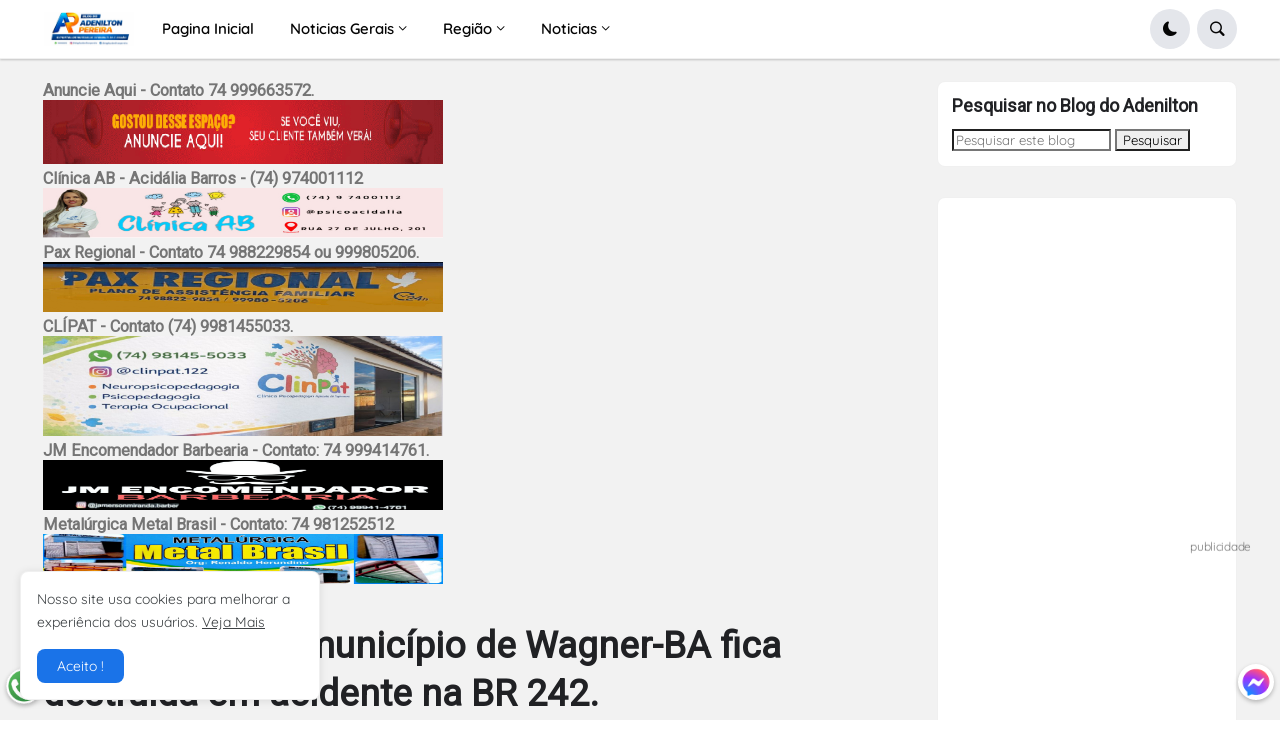

--- FILE ---
content_type: application/x-javascript; charset=utf-8
request_url: https://servicer.mgid.com/1928976/1?nocmp=1&sessionId=697c54c4-17dd5&sessionPage=1&sessionNumberWeek=1&sessionNumber=1&cpicon=1&scale_metric_1=64.00&scale_metric_2=256.00&scale_metric_3=100.00&cbuster=1769755846055688024144&pvid=1007b0cf-4477-4c58-aced-805fb596fbda&implVersion=17&lct=1768058700&mp4=1&ap=1&consentStrLen=0&wlid=d9b05cbf-ea0e-4c64-8f7d-543de1da4be1&pageview_widget_list=1928976,1813121,1931590,1795200,1909644&niet=4g&nisd=false&jsp=body&evt=%5B%7B%22event%22%3A1%2C%22methods%22%3A%5B1%2C2%5D%7D%2C%7B%22event%22%3A2%2C%22methods%22%3A%5B1%2C2%5D%7D%5D&pv=5&jsv=es6&dpr=1&hashCommit=9dd0f9bf&apt=2022-03-23T22%3A05%3A14-03%3A00&tfre=7682&w=749&h=449&tl=150&tlp=1&sz=741x403&szp=1&szl=1&cxurl=https%3A%2F%2Fwww.blogdoadenilton.com%2F2022%2F03%2Fambulancia-do-municipio-de-wagner-ba.html&ref=&lu=https%3A%2F%2Fwww.blogdoadenilton.com%2F2022%2F03%2Fambulancia-do-municipio-de-wagner-ba.html
body_size: 442
content:
var _mgq=_mgq||[];
_mgq.push(["MarketGidLoadGoods1928976",[
["Brainberries","8603800","1","The 90s Was A Fantastic Decade For Fans Of Action Movies","","0","","","","wp_ClNyZNPNuXSTAdPykGe7HxpA-BYRORaG2XyaqUJpCIjYCQRY24IpW2f9-q3bgJ5-V9RiSmN6raXcKPkq-dvC0Kz8GT-vHgMFUXX5WQF0Ysx2HQmcdzmYdQE8cUjr_",{"i":"https://s-img.mgid.com/g/8603800/492x328/77x0x866x577/aHR0cDovL2ltZ2hvc3RzLmNvbS90LzIwMTktMDgvMTAxOTI0LzFiNjBjMzU0ODU1YmZiODRmMTQ1MThiMjMwYzQ3ZTQwLmpwZWc.webp?v=1769755846-8b8tzjIfLtJEx1YgZXPf6xGup7eV6i-682ptAlgI19o","l":"https://clck.mgid.com/ghits/8603800/i/63715113/0/pp/1/1?h=wp_ClNyZNPNuXSTAdPykGe7HxpA-BYRORaG2XyaqUJpCIjYCQRY24IpW2f9-q3bgJ5-V9RiSmN6raXcKPkq-dvC0Kz8GT-vHgMFUXX5WQF0Ysx2HQmcdzmYdQE8cUjr_&rid=0101a692-fda8-11f0-b51f-d404e6f98490&tt=Direct&att=3&afrd=296&iv=17&ct=1&gdprApplies=0&st=-300&mp4=1&h2=RGCnD2pppFaSHdacZpvmnrKs3NEoz9rroTgLYydx17cgk3tG4cG8M-vlM73vdpSDEPcsAK1Wogb9fNxt-FRNwA**","adc":[],"sdl":0,"dl":"","type":"w","media-type":"static","clicktrackers":[],"cta":"Learn more","cdt":"","catId":230,"tri":"0101c554-fda8-11f0-b51f-d404e6f98490","crid":"8603800"}],],
{"awc":{},"dt":"desktop","ts":"","tt":"Direct","isBot":1,"h2":"RGCnD2pppFaSHdacZpvmnrKs3NEoz9rroTgLYydx17cgk3tG4cG8M-vlM73vdpSDEPcsAK1Wogb9fNxt-FRNwA**","ats":0,"rid":"0101a692-fda8-11f0-b51f-d404e6f98490","pvid":"1007b0cf-4477-4c58-aced-805fb596fbda","iv":17,"brid":32,"muidn":"q0tKDKVXDGOm","dnt":0,"cv":2,"afrd":296,"consent":true,"adv_src_id":55864}]);
_mgqp();


--- FILE ---
content_type: application/x-javascript; charset=utf-8
request_url: https://servicer.mgid.com/1931590/1?cmpreason=wvz&sessionId=697c54c4-17dd5&sessionPage=1&sessionNumberWeek=1&sessionNumber=1&cpicon=1&cbuster=1769755846058952871302&pvid=1007b0cf-4477-4c58-aced-805fb596fbda&implVersion=17&lct=1768058700&mp4=1&ap=1&consentStrLen=0&wlid=efc7be42-5ecd-46ce-b52a-d80511e86f1e&pageview_widget_list=1928976,1813121,1931590,1795200,1909644&uniqId=1238a&niet=4g&nisd=false&jsp=body&evt=%5B%7B%22event%22%3A1%2C%22methods%22%3A%5B1%2C2%5D%7D%2C%7B%22event%22%3A2%2C%22methods%22%3A%5B1%2C2%5D%7D%5D&pv=5&jsv=es6&dpr=1&hashCommit=9dd0f9bf&apt=2022-03-23T22%3A05%3A14-03%3A00&tfre=7685&scale_metric_1=64.00&scale_metric_2=256.00&scale_metric_3=100.00&w=749&h=236&tl=150&tlp=1&sz=749x213&szp=1&szl=1&cxurl=https%3A%2F%2Fwww.blogdoadenilton.com%2F2022%2F03%2Fambulancia-do-municipio-de-wagner-ba.html&ref=&lu=https%3A%2F%2Fwww.blogdoadenilton.com%2F2022%2F03%2Fambulancia-do-municipio-de-wagner-ba.html
body_size: 549
content:
var _mgq=_mgq||[];
_mgq.push(["MarketGidLoadGoods1931590_1238a",[
["Brainberries","14716824","1","And They Did Show This In Bohemian Rapsody!","","0","","","","wp_ClNyZNPNuXSTAdPykGYUC3wUEee_BEw0aLYZLwjRCIjYCQRY24IpW2f9-q3bgJ5-V9RiSmN6raXcKPkq-dvC0Kz8GT-vHgMFUXX5WQF1nvb4MQ2ZTtJ4fwMwYnEqD",{"i":"https://s-img.mgid.com/g/14716824/492x277/-/[base64].webp?v=1769755846-v4wEr0tRLz39hZLna7IwB4wgWodIKShFq2AHOqMheG4","l":"https://clck.mgid.com/ghits/14716824/i/63918356/0/pp/1/1?h=wp_ClNyZNPNuXSTAdPykGYUC3wUEee_BEw0aLYZLwjRCIjYCQRY24IpW2f9-q3bgJ5-V9RiSmN6raXcKPkq-dvC0Kz8GT-vHgMFUXX5WQF1nvb4MQ2ZTtJ4fwMwYnEqD&rid=01014e73-fda8-11f0-93da-d404e6f97680&tt=Direct&att=3&afrd=296&iv=17&ct=1&gdprApplies=0&st=-300&mp4=1&h2=RGCnD2pppFaSHdacZpvmnoTb7XFiyzmF87A5iRFByjsgk3tG4cG8M-vlM73vdpSD4f0WOjCJESo9uENfi86ikQ**","adc":[],"sdl":0,"dl":"","type":"w","media-type":"static","clicktrackers":[],"cta":"Learn more","cdt":"","catId":230,"tri":"010170ca-fda8-11f0-93da-d404e6f97680","crid":"14716824"}],],
{"awc":{},"dt":"desktop","ts":"","tt":"Direct","isBot":1,"h2":"RGCnD2pppFaSHdacZpvmnoTb7XFiyzmF87A5iRFByjsgk3tG4cG8M-vlM73vdpSD4f0WOjCJESo9uENfi86ikQ**","ats":0,"rid":"01014e73-fda8-11f0-93da-d404e6f97680","pvid":"1007b0cf-4477-4c58-aced-805fb596fbda","iv":17,"brid":32,"muidn":"q0tKDKVXDGOm","dnt":0,"cv":2,"afrd":296,"consent":true,"adv_src_id":55864}]);
_mgqp();


--- FILE ---
content_type: application/x-javascript; charset=utf-8
request_url: https://servicer.mgid.com/1795200/1?cmpreason=wvz&sessionId=697c54c4-17dd5&sessionPage=1&sessionNumberWeek=1&sessionNumber=1&cpicon=1&scale_metric_1=64.00&scale_metric_2=256.00&scale_metric_3=100.00&cbuster=1769755846056569938270&pvid=1007b0cf-4477-4c58-aced-805fb596fbda&implVersion=17&lct=1768058700&mp4=1&ap=1&consentStrLen=0&wlid=af083437-e63b-4183-856d-8fd35e067a10&pageview_widget_list=1928976,1813121,1931590,1795200,1909644&uniqId=137db&niet=4g&nisd=false&jsp=body&evt=%5B%7B%22event%22%3A1%2C%22methods%22%3A%5B1%2C2%5D%7D%2C%7B%22event%22%3A2%2C%22methods%22%3A%5B1%2C2%5D%7D%5D&pv=5&jsv=es6&dpr=1&hashCommit=9dd0f9bf&apt=2022-03-23T22%3A05%3A14-03%3A00&tfre=7684&w=270&h=715&tl=150&tlp=1,2&sz=267x325&szp=1,2&szl=1;2&gptbid=1822308&cxurl=https%3A%2F%2Fwww.blogdoadenilton.com%2F2022%2F03%2Fambulancia-do-municipio-de-wagner-ba.html&ref=&lu=https%3A%2F%2Fwww.blogdoadenilton.com%2F2022%2F03%2Fambulancia-do-municipio-de-wagner-ba.html
body_size: 589
content:
var _mgq=_mgq||[];
_mgq.push(["MarketGidLoadGoods1795200_137db",[
["Brainberries","16011373","1","The Truth Will Finally Set Gina Carano Free","","0","","","","wp_ClNyZNPNuXSTAdPykGQetrlCXeSGJ43m5btTW5fFCIjYCQRY24IpW2f9-q3bgJ5-V9RiSmN6raXcKPkq-dvC0Kz8GT-vHgMFUXX5WQF1mECxfsimleez8zGS9M6_k",{"i":"https://s-img.mgid.com/g/16011373/492x277/-/[base64].webp?v=1769755846-39QxbtYi0tiEmKcicom3-jvbTu_HJHTiSLuO80mj3A0","l":"https://clck.mgid.com/ghits/16011373/i/58125234/0/pp/1/1?h=wp_ClNyZNPNuXSTAdPykGQetrlCXeSGJ43m5btTW5fFCIjYCQRY24IpW2f9-q3bgJ5-V9RiSmN6raXcKPkq-dvC0Kz8GT-vHgMFUXX5WQF1mECxfsimleez8zGS9M6_k&rid=01016b1c-fda8-11f0-b51f-d404e6f98490&tt=Direct&att=3&afrd=296&iv=17&ct=1&gdprApplies=0&st=-300&mp4=1&h2=RGCnD2pppFaSHdacZpvmnrKs3NEoz9rroTgLYydx17eAgHsMI-PYla57s3egJqYvOBW3BTLT9iNPCLzDaUM7Tg**","adc":[],"sdl":0,"dl":"","type":"w","media-type":"static","clicktrackers":[],"cta":"Learn more","cdt":"","catId":239,"tri":"01018f6d-fda8-11f0-b51f-d404e6f98490","crid":"16011373"}],
{"gpt":true,"price":0.01,"currency":"EUR","price_type":"d"},],
{"awc":{},"dt":"desktop","ts":"","tt":"Direct","isBot":1,"h2":"RGCnD2pppFaSHdacZpvmnrKs3NEoz9rroTgLYydx17eAgHsMI-PYla57s3egJqYvOBW3BTLT9iNPCLzDaUM7Tg**","ats":0,"rid":"01016b1c-fda8-11f0-b51f-d404e6f98490","pvid":"1007b0cf-4477-4c58-aced-805fb596fbda","iv":17,"brid":32,"muidn":"q0tKDKVXDGOm","dnt":0,"cv":2,"afrd":296,"consent":true,"adv_src_id":55864}]);
_mgqp();


--- FILE ---
content_type: application/x-javascript; charset=utf-8
request_url: https://servicer.mgid.com/1813121/1?nocmp=1&sessionId=697c54c4-17dd5&sessionPage=1&sessionNumberWeek=1&sessionNumber=1&cpicon=1&scale_metric_1=64.00&scale_metric_2=256.00&scale_metric_3=100.00&cbuster=1769755845993847317947&pvid=1007b0cf-4477-4c58-aced-805fb596fbda&implVersion=17&lct=1768058700&mp4=1&ap=1&consentStrLen=0&wlid=6b58ffcb-09e4-4bf0-83d8-cdddd0025f84&pageview_widget_list=1928976,1813121,1931590,1795200,1909644&uniqId=111df&niet=4g&nisd=false&jsp=body&evt=%5B%7B%22event%22%3A1%2C%22methods%22%3A%5B1%2C2%5D%7D%2C%7B%22event%22%3A2%2C%22methods%22%3A%5B1%2C2%5D%7D%5D&pv=5&jsv=es6&dpr=1&hashCommit=9dd0f9bf&apt=2022-03-23T22%3A05%3A14-03%3A00&tfre=7621&w=749&h=602&tl=150&tlp=1,2,3&sz=547x439;188x283&szp=1;2,3&szl=1,2;3&cxurl=https%3A%2F%2Fwww.blogdoadenilton.com%2F2022%2F03%2Fambulancia-do-municipio-de-wagner-ba.html&ref=&lu=https%3A%2F%2Fwww.blogdoadenilton.com%2F2022%2F03%2Fambulancia-do-municipio-de-wagner-ba.html
body_size: 1168
content:
var _mgq=_mgq||[];
_mgq.push(["MarketGidLoadGoods1813121_111df",[
["Brainberries","13786055","1","Top 10 Pop Divas (She's Not Number 1)","","0","","","","wp_ClNyZNPNuXSTAdPykGUsd-O7KfQVga8pRXLMByUJCIjYCQRY24IpW2f9-q3bgJ5-V9RiSmN6raXcKPkq-dvC0Kz8GT-vHgMFUXX5WQF1Jw5bXeLy67cdTjQcSDeyT",{"i":"https://s-img.mgid.com/g/13786055/680x385/-/[base64].webp?v=1769755846-4UUGthyAWSZOHDjNUIuzsVh6Fm9xpa5SIR8vFwo7NEU","l":"https://clck.mgid.com/ghits/13786055/i/58144399/0/pp/1/1?h=wp_ClNyZNPNuXSTAdPykGUsd-O7KfQVga8pRXLMByUJCIjYCQRY24IpW2f9-q3bgJ5-V9RiSmN6raXcKPkq-dvC0Kz8GT-vHgMFUXX5WQF1Jw5bXeLy67cdTjQcSDeyT&rid=00f1abd0-fda8-11f0-b51f-d404e6f98490&tt=Direct&att=3&afrd=296&iv=17&ct=1&gdprApplies=0&muid=q0tKejMkyROm&st=-300&mp4=1&h2=RGCnD2pppFaSHdacZpvmnrKs3NEoz9rroTgLYydx17cgk3tG4cG8M-vlM73vdpSDEPcsAK1Wogb9fNxt-FRNwA**","adc":[],"sdl":0,"dl":"","type":"w","media-type":"static","clicktrackers":[],"cta":"Learn more","cdt":"","catId":239,"tri":"00f1c5c9-fda8-11f0-b51f-d404e6f98490","crid":"13786055"}],
["Brainberries","8603795","1","Disney’s Live-Action Simba Was Based On The Cutest Lion Cub Ever","","0","","","","wp_ClNyZNPNuXSTAdPykGWS7y3dcLa6fl2sa8lwoIu1h-9aqjAZS2Fk9QefWH2IZJ5-V9RiSmN6raXcKPkq-dvC0Kz8GT-vHgMFUXX5WQF3iLzrUSydC8-zfB_2HY6VU",{"i":"https://s-img.mgid.com/g/8603795/680x385/0x0x1200x679/aHR0cDovL2ltZ2hvc3RzLmNvbS90LzIwMTktMDgvMTAxOTI0L2NhMmIzMDFkMTUzZmY5ZTQ2YTZlODNjNTRlZjI3OTIxLmpwZWc.webp?v=1769755846-uyoPGON_F-3XAFGgpVxR7flwRp3jApIKZmDzrNFsEFU","l":"https://clck.mgid.com/ghits/8603795/i/58144399/0/pp/2/1?h=wp_ClNyZNPNuXSTAdPykGWS7y3dcLa6fl2sa8lwoIu1h-9aqjAZS2Fk9QefWH2IZJ5-V9RiSmN6raXcKPkq-dvC0Kz8GT-vHgMFUXX5WQF3iLzrUSydC8-zfB_2HY6VU&rid=00f1abd0-fda8-11f0-b51f-d404e6f98490&tt=Direct&att=3&afrd=296&iv=17&ct=1&gdprApplies=0&muid=q0tKejMkyROm&st=-300&mp4=1&h2=RGCnD2pppFaSHdacZpvmnrKs3NEoz9rroTgLYydx17cgk3tG4cG8M-vlM73vdpSDEPcsAK1Wogb9fNxt-FRNwA**","adc":[],"sdl":0,"dl":"","type":"w","media-type":"static","clicktrackers":[],"cta":"Learn more","cdt":"","catId":230,"tri":"00f1c5d4-fda8-11f0-b51f-d404e6f98490","crid":"8603795"}],
["Brainberries","3931460","1","10 Actors That Started Their Careers On Soaps","","0","","","","wp_ClNyZNPNuXSTAdPykGdree_Sh_MOFe7U5gkEBFmvuwUrq0PLd5ErFyYfpIedFJ5-V9RiSmN6raXcKPkq-dvC0Kz8GT-vHgMFUXX5WQF0eAMjB7g9gFIrPCVBEh-p7",{"i":"https://s-img.mgid.com/g/3931460/680x385/9x9x492x278/aHR0cDovL2ltZ2hvc3RzLmNvbS90LzIwMTktMDcvMTAxOTI0L2U1YTBhNjczOTQzYWNlYTA3OTU3OWEyZGI1ZDlmOGY4LmpwZWc.webp?v=1769755846-wN6q9NXqcHlU_vroQWCJMR7Ny44eR6rlQ4eFcqvqMQE","l":"https://clck.mgid.com/ghits/3931460/i/58144399/0/pp/3/1?h=wp_ClNyZNPNuXSTAdPykGdree_Sh_MOFe7U5gkEBFmvuwUrq0PLd5ErFyYfpIedFJ5-V9RiSmN6raXcKPkq-dvC0Kz8GT-vHgMFUXX5WQF0eAMjB7g9gFIrPCVBEh-p7&rid=00f1abd0-fda8-11f0-b51f-d404e6f98490&tt=Direct&att=3&afrd=296&iv=17&ct=1&gdprApplies=0&muid=q0tKejMkyROm&st=-300&mp4=1&h2=RGCnD2pppFaSHdacZpvmnrKs3NEoz9rroTgLYydx17cgk3tG4cG8M-vlM73vdpSDEPcsAK1Wogb9fNxt-FRNwA**","adc":[],"sdl":0,"dl":"","type":"w","media-type":"static","clicktrackers":[],"cta":"Learn more","cdt":"","catId":239,"tri":"00f1c5d6-fda8-11f0-b51f-d404e6f98490","crid":"3931460"}],],
{"awc":{},"dt":"desktop","ts":"","tt":"Direct","isBot":1,"h2":"RGCnD2pppFaSHdacZpvmnrKs3NEoz9rroTgLYydx17cgk3tG4cG8M-vlM73vdpSDEPcsAK1Wogb9fNxt-FRNwA**","ats":0,"rid":"00f1abd0-fda8-11f0-b51f-d404e6f98490","pvid":"1007b0cf-4477-4c58-aced-805fb596fbda","iv":17,"brid":32,"muidn":"q0tKejMkyROm","dnt":0,"cv":2,"afrd":296,"consent":true,"adv_src_id":55864}]);
_mgqp();


--- FILE ---
content_type: application/x-javascript; charset=utf-8
request_url: https://servicer.mgid.com/1909644/1?nocmp=1&sessionId=697c54c4-17dd5&sessionPage=1&sessionNumberWeek=1&sessionNumber=1&cpicon=1&scale_metric_1=64.00&scale_metric_2=256.00&scale_metric_3=100.00&cbuster=1769755846052596938972&pvid=1007b0cf-4477-4c58-aced-805fb596fbda&implVersion=17&lct=1768058700&mp4=1&ap=1&consentStrLen=0&wlid=90130da6-e453-4f4d-b0c9-4e0deea40c81&pageview_widget_list=1928976,1813121,1931590,1795200,1909644&niet=4g&nisd=false&jsp=body&evt=%5B%7B%22event%22%3A1%2C%22methods%22%3A%5B1%2C2%5D%7D%2C%7B%22event%22%3A2%2C%22methods%22%3A%5B1%2C2%5D%7D%5D&pv=5&jsv=es6&dpr=1&hashCommit=9dd0f9bf&apt=2022-03-23T22%3A05%3A14-03%3A00&tfre=7680&w=270&h=350&tl=150&tlp=1&sz=267x285&szp=1&szl=1&cxurl=https%3A%2F%2Fwww.blogdoadenilton.com%2F2022%2F03%2Fambulancia-do-municipio-de-wagner-ba.html&ref=&lu=https%3A%2F%2Fwww.blogdoadenilton.com%2F2022%2F03%2Fambulancia-do-municipio-de-wagner-ba.html
body_size: 420
content:
var _mgq=_mgq||[];
_mgq.push(["MarketGidLoadGoods1909644",[
["Brainberries","16000529","1","What Movie Clichés Have Nothing To Do With The Real World","","0","","","","wp_ClNyZNPNuXSTAdPykGWsERyQwmpumVJ88yeS0ZRv-EtU3yGfqzbX6kgB14Q1tJ5-V9RiSmN6raXcKPkq-dvC0Kz8GT-vHgMFUXX5WQF1rp4bWzLRbgAJDyJH8wWy2",{"i":"https://cl.imghosts.com/imgh/video/upload/ar_3:2,c_fill,w_680/videos/t/2023-04/101924/bd79738639501a3af60190556bea2bed.mp4?v=1769755846-l-OZu7h_A_6lROzZPCea_z6UeSgcaKxDUeoDLhnItGU","l":"https://clck.mgid.com/ghits/16000529/i/62216683/0/pp/1/1?h=wp_ClNyZNPNuXSTAdPykGWsERyQwmpumVJ88yeS0ZRv-EtU3yGfqzbX6kgB14Q1tJ5-V9RiSmN6raXcKPkq-dvC0Kz8GT-vHgMFUXX5WQF1rp4bWzLRbgAJDyJH8wWy2&rid=00faabd6-fda8-11f0-93da-d404e6f97680&tt=Direct&att=3&afrd=296&iv=17&ct=1&gdprApplies=0&st=-300&mp4=1&h2=RGCnD2pppFaSHdacZpvmnrKs3NEoz9rroTgLYydx17cY7xz6ngZANgvdH78Z8qfNgjJqkV4O4UPGlTmrwweD9Q**","adc":[],"sdl":0,"dl":"","type":"w","media-type":"video","clicktrackers":[],"cta":"Learn more","cdt":"","catId":230,"tri":"00faca95-fda8-11f0-93da-d404e6f97680","crid":"16000529"}],],
{"awc":{},"dt":"desktop","ts":"","tt":"Direct","isBot":1,"h2":"RGCnD2pppFaSHdacZpvmnrKs3NEoz9rroTgLYydx17cY7xz6ngZANgvdH78Z8qfNgjJqkV4O4UPGlTmrwweD9Q**","ats":0,"rid":"00faabd6-fda8-11f0-93da-d404e6f97680","pvid":"1007b0cf-4477-4c58-aced-805fb596fbda","iv":17,"brid":32,"muidn":"q0tKejMkyROm","dnt":0,"cv":2,"afrd":296,"consent":true,"adv_src_id":55864}]);
_mgqp();


--- FILE ---
content_type: application/x-javascript; charset=utf-8
request_url: https://servicer.mgid.com/1813121/1?nocmp=1&sessionId=697c54c4-17dd5&sessionPage=1&sessionNumberWeek=1&sessionNumber=1&cpicon=1&scale_metric_1=64.00&scale_metric_2=256.00&scale_metric_3=100.00&cbuster=1769755846034984838052&pvid=1007b0cf-4477-4c58-aced-805fb596fbda&implVersion=17&lct=1768058700&mp4=1&ap=1&consentStrLen=0&wlid=7a73fe14-e7f7-409a-a21d-a0d0d7eba0a6&pageview_widget_list=1928976,1813121,1931590,1795200,1909644&uniqId=0d44f&niet=4g&nisd=false&jsp=body&evt=%5B%7B%22event%22%3A1%2C%22methods%22%3A%5B1%2C2%5D%7D%2C%7B%22event%22%3A2%2C%22methods%22%3A%5B1%2C2%5D%7D%5D&pv=5&jsv=es6&dpr=1&hashCommit=9dd0f9bf&apt=2022-03-23T22%3A05%3A14-03%3A00&tfre=7661&w=1140&h=599&tl=150&tlp=1,2,3&sz=833x488;285x282&szp=1;2,3&szl=1,2;3&cxurl=https%3A%2F%2Fwww.blogdoadenilton.com%2F2022%2F03%2Fambulancia-do-municipio-de-wagner-ba.html&ref=&lu=https%3A%2F%2Fwww.blogdoadenilton.com%2F2022%2F03%2Fambulancia-do-municipio-de-wagner-ba.html
body_size: 1143
content:
var _mgq=_mgq||[];
_mgq.push(["MarketGidLoadGoods1813121_0d44f",[
["Herbeauty","15112054","1","These 10 Evil TV Women Might Just Give You Nightmares","","0","","","","wp_ClNyZNPNuXSTAdPykGXuV7pdW-u5MfS4ca8WiFCHZnjGj1wVUz4wPxTO7KZ9ZJ5-V9RiSmN6raXcKPkq-dvC0Kz8GT-vHgMFUXX5WQF3epp7sK4GtIB4UoLd4lxlO",{"i":"https://cl.imghosts.com/imgh/video/upload/ar_16:9,c_fill,w_680/videos/t/2022-12/101924/376c45e13dde2be965bba8cbe430c349.mp4?v=1769755846-NsvqRn4FTcx-ie_uzD0DzqoicBe7mhIFwZTNEMhcHSc","l":"https://clck.mgid.com/ghits/15112054/i/58144399/0/pp/1/1?h=wp_ClNyZNPNuXSTAdPykGXuV7pdW-u5MfS4ca8WiFCHZnjGj1wVUz4wPxTO7KZ9ZJ5-V9RiSmN6raXcKPkq-dvC0Kz8GT-vHgMFUXX5WQF3epp7sK4GtIB4UoLd4lxlO&rid=00f79cc3-fda8-11f0-b51f-d404e6f98490&tt=Direct&att=3&afrd=296&iv=17&ct=1&gdprApplies=0&muid=q0tKDKVXDGOm&st=-300&mp4=1&h2=RGCnD2pppFaSHdacZpvmnrKs3NEoz9rroTgLYydx17cgk3tG4cG8M-vlM73vdpSDEPcsAK1Wogb9fNxt-FRNwA**","adc":[],"sdl":0,"dl":"","type":"w","media-type":"video","clicktrackers":[],"cta":"Learn more","cdt":"","catId":230,"tri":"00f7b807-fda8-11f0-b51f-d404e6f98490","crid":"15112054"}],
["Herbeauty","14936881","1","Opera Gloves: A Great Way To Rejuvenate An Old Outfit","","0","","","","wp_ClNyZNPNuXSTAdPykGcfzLFXkt1u9iA3EfJ9EyPSeSNMXX4VmrO9YT_48gR1rJ5-V9RiSmN6raXcKPkq-dvC0Kz8GT-vHgMFUXX5WQF3rZmc7pfTk2JGJ7nLEef02",{"i":"https://s-img.mgid.com/g/14936881/680x385/-/[base64].webp?v=1769755846-aMcZ0EZfCfmEx5lwmef7fUrIXJjA7fmeb_kjkbSazzI","l":"https://clck.mgid.com/ghits/14936881/i/58144399/0/pp/2/1?h=wp_ClNyZNPNuXSTAdPykGcfzLFXkt1u9iA3EfJ9EyPSeSNMXX4VmrO9YT_48gR1rJ5-V9RiSmN6raXcKPkq-dvC0Kz8GT-vHgMFUXX5WQF3rZmc7pfTk2JGJ7nLEef02&rid=00f79cc3-fda8-11f0-b51f-d404e6f98490&tt=Direct&att=3&afrd=296&iv=17&ct=1&gdprApplies=0&muid=q0tKDKVXDGOm&st=-300&mp4=1&h2=RGCnD2pppFaSHdacZpvmnrKs3NEoz9rroTgLYydx17cgk3tG4cG8M-vlM73vdpSDEPcsAK1Wogb9fNxt-FRNwA**","adc":[],"sdl":0,"dl":"","type":"w","media-type":"static","clicktrackers":[],"cta":"Learn more","cdt":"","catId":243,"tri":"00f7b80b-fda8-11f0-b51f-d404e6f98490","crid":"14936881"}],
["Brainberries","4027710","1","Awesome Caricatures Of 23 Marvel Heroes","","0","","","","wp_ClNyZNPNuXSTAdPykGRqEx3Id4aZUYyxJQN5CqOjuwUrq0PLd5ErFyYfpIedFJ5-V9RiSmN6raXcKPkq-dvC0Kz8GT-vHgMFUXX5WQF35L0oIELdPMfzwcXRIWV5t",{"i":"https://s-img.mgid.com/g/4027710/680x385/0x42x640x362/aHR0cDovL2ltZ2hvc3RzLmNvbS90LzIwMTktMDgvMTAxOTI0LzlmMDk2MzA4NWRjOThmZGY2MGYyYmU1M2U5MmJkYTRlLmpwZWc.webp?v=1769755846-SdorshK291E93c2wXqevNN4fDfu9xUWrUb8jLTl4Vps","l":"https://clck.mgid.com/ghits/4027710/i/58144399/0/pp/3/1?h=wp_ClNyZNPNuXSTAdPykGRqEx3Id4aZUYyxJQN5CqOjuwUrq0PLd5ErFyYfpIedFJ5-V9RiSmN6raXcKPkq-dvC0Kz8GT-vHgMFUXX5WQF35L0oIELdPMfzwcXRIWV5t&rid=00f79cc3-fda8-11f0-b51f-d404e6f98490&tt=Direct&att=3&afrd=296&iv=17&ct=1&gdprApplies=0&muid=q0tKDKVXDGOm&st=-300&mp4=1&h2=RGCnD2pppFaSHdacZpvmnrKs3NEoz9rroTgLYydx17cgk3tG4cG8M-vlM73vdpSDEPcsAK1Wogb9fNxt-FRNwA**","adc":[],"sdl":0,"dl":"","type":"w","media-type":"static","clicktrackers":[],"cta":"Learn more","cdt":"","catId":225,"tri":"00f7b80d-fda8-11f0-b51f-d404e6f98490","crid":"4027710"}],],
{"awc":{},"dt":"desktop","ts":"","tt":"Direct","isBot":1,"h2":"RGCnD2pppFaSHdacZpvmnrKs3NEoz9rroTgLYydx17cgk3tG4cG8M-vlM73vdpSDEPcsAK1Wogb9fNxt-FRNwA**","ats":0,"rid":"00f79cc3-fda8-11f0-b51f-d404e6f98490","pvid":"1007b0cf-4477-4c58-aced-805fb596fbda","iv":17,"brid":32,"muidn":"q0tKDKVXDGOm","dnt":0,"cv":2,"afrd":296,"consent":true,"adv_src_id":55864}]);
_mgqp();


--- FILE ---
content_type: application/x-javascript; charset=utf-8
request_url: https://servicer.mgid.com/1813121/1?nocmp=1&sessionId=697c54c4-17dd5&sessionPage=1&sessionNumberWeek=1&sessionNumber=1&cpicon=1&scale_metric_1=64.00&scale_metric_2=256.00&scale_metric_3=100.00&cbuster=1769755846012309899770&pvid=1007b0cf-4477-4c58-aced-805fb596fbda&implVersion=17&lct=1768058700&mp4=1&ap=1&consentStrLen=0&wlid=5bbd7137-ac4e-40f5-8834-33a8e2e6ff44&pageview_widget_list=1928976,1813121,1931590,1795200,1909644&uniqId=160b9&niet=4g&nisd=false&jsp=body&evt=%5B%7B%22event%22%3A1%2C%22methods%22%3A%5B1%2C2%5D%7D%2C%7B%22event%22%3A2%2C%22methods%22%3A%5B1%2C2%5D%7D%5D&pv=5&jsv=es6&dpr=1&hashCommit=9dd0f9bf&apt=2022-03-23T22%3A05%3A14-03%3A00&tfre=7639&w=270&h=1027&tl=150&tlp=1,2,3&sz=197x423;68x496&szp=1;2,3&szl=1,2;3&cxurl=https%3A%2F%2Fwww.blogdoadenilton.com%2F2022%2F03%2Fambulancia-do-municipio-de-wagner-ba.html&ref=&lu=https%3A%2F%2Fwww.blogdoadenilton.com%2F2022%2F03%2Fambulancia-do-municipio-de-wagner-ba.html
body_size: 1141
content:
var _mgq=_mgq||[];
_mgq.push(["MarketGidLoadGoods1813121_160b9",[
["Brainberries","16125065","1","15 Things You Do Everyday That The Bible Forbids: Are You Guilty?","","0","","","","wp_ClNyZNPNuXSTAdPykGYs9pwYONjI_dQxPZ_7_6hZCIjYCQRY24IpW2f9-q3bgJ5-V9RiSmN6raXcKPkq-dvC0Kz8GT-vHgMFUXX5WQF3ET22JA-0ulU42_8XlBfgS",{"i":"https://s-img.mgid.com/g/16125065/680x385/-/[base64].webp?v=1769755846-wd8RBJbzWNyxc20QXk1Pi_ZFRN5at1qQ7NWu_wjxAUA","l":"https://clck.mgid.com/ghits/16125065/i/58144399/0/pp/1/1?h=wp_ClNyZNPNuXSTAdPykGYs9pwYONjI_dQxPZ_7_6hZCIjYCQRY24IpW2f9-q3bgJ5-V9RiSmN6raXcKPkq-dvC0Kz8GT-vHgMFUXX5WQF3ET22JA-0ulU42_8XlBfgS&rid=00f47548-fda8-11f0-b51f-d404e6f98490&tt=Direct&att=3&afrd=296&iv=17&ct=1&gdprApplies=0&muid=q0tKkK_dI2Om&st=-300&mp4=1&h2=RGCnD2pppFaSHdacZpvmnpoHBllxjckHXwaK_zdVZw6AgHsMI-PYla57s3egJqYvhJYVFOs3oT7tS7UdygS5vA**","adc":[],"sdl":0,"dl":"","type":"w","media-type":"static","clicktrackers":[],"cta":"Learn more","cdt":"","catId":225,"tri":"00f4948b-fda8-11f0-b51f-d404e6f98490","crid":"16125065"}],
["Brainberries","16141664","1","Discover 15 Surprising Things Forbidden By The Bible","","0","","","","wp_ClNyZNPNuXSTAdPykGZLTxyMhYckFvAMdvpoZi1xh-9aqjAZS2Fk9QefWH2IZJ5-V9RiSmN6raXcKPkq-dvC0Kz8GT-vHgMFUXX5WQF0fVU73B1xGPGQ2rE0uiqw7",{"i":"https://s-img.mgid.com/g/16141664/680x385/-/[base64].webp?v=1769755846-oW20Q3ZnmOTqVaCQtf4QYbT2OUZ5-yaKmN1qxjyMD0w","l":"https://clck.mgid.com/ghits/16141664/i/58144399/0/pp/2/1?h=wp_ClNyZNPNuXSTAdPykGZLTxyMhYckFvAMdvpoZi1xh-9aqjAZS2Fk9QefWH2IZJ5-V9RiSmN6raXcKPkq-dvC0Kz8GT-vHgMFUXX5WQF0fVU73B1xGPGQ2rE0uiqw7&rid=00f47548-fda8-11f0-b51f-d404e6f98490&tt=Direct&att=3&afrd=296&iv=17&ct=1&gdprApplies=0&muid=q0tKkK_dI2Om&st=-300&mp4=1&h2=RGCnD2pppFaSHdacZpvmnpoHBllxjckHXwaK_zdVZw6AgHsMI-PYla57s3egJqYvhJYVFOs3oT7tS7UdygS5vA**","adc":[],"sdl":0,"dl":"","type":"w","media-type":"static","clicktrackers":[],"cta":"Learn more","cdt":"","catId":225,"tri":"00f49494-fda8-11f0-b51f-d404e6f98490","crid":"16141664"}],
["Brainberries","16269785","1","Hidden Sins: 15 Bible Prohibited Acts We All Commit!","","0","","","","wp_ClNyZNPNuXSTAdPykGSi0LAUWHu5_HbUWid2b8lGg6G-4Eq-pI2y7vO8A6VfzJ5-V9RiSmN6raXcKPkq-dvC0Kz8GT-vHgMFUXX5WQF07ArH4tCbajtFcnRoRNxKw",{"i":"https://s-img.mgid.com/g/16269785/680x385/-/[base64].webp?v=1769755846-3D61kJiEeZd1WUE6HYWW5lhljB5doCtwkgkwCUWSZJY","l":"https://clck.mgid.com/ghits/16269785/i/58144399/0/pp/3/1?h=wp_ClNyZNPNuXSTAdPykGSi0LAUWHu5_HbUWid2b8lGg6G-4Eq-pI2y7vO8A6VfzJ5-V9RiSmN6raXcKPkq-dvC0Kz8GT-vHgMFUXX5WQF07ArH4tCbajtFcnRoRNxKw&rid=00f47548-fda8-11f0-b51f-d404e6f98490&tt=Direct&att=3&afrd=296&iv=17&ct=1&gdprApplies=0&muid=q0tKkK_dI2Om&st=-300&mp4=1&h2=RGCnD2pppFaSHdacZpvmnpoHBllxjckHXwaK_zdVZw6AgHsMI-PYla57s3egJqYvhJYVFOs3oT7tS7UdygS5vA**","adc":[],"sdl":0,"dl":"","type":"w","media-type":"static","clicktrackers":[],"cta":"Learn more","cdt":"","catId":225,"tri":"00f49497-fda8-11f0-b51f-d404e6f98490","crid":"16269785"}],],
{"awc":{},"dt":"desktop","ts":"","tt":"Direct","isBot":1,"h2":"RGCnD2pppFaSHdacZpvmnpoHBllxjckHXwaK_zdVZw6AgHsMI-PYla57s3egJqYvhJYVFOs3oT7tS7UdygS5vA**","ats":0,"rid":"00f47548-fda8-11f0-b51f-d404e6f98490","pvid":"1007b0cf-4477-4c58-aced-805fb596fbda","iv":17,"brid":32,"muidn":"q0tKkK_dI2Om","dnt":0,"cv":2,"afrd":296,"consent":true,"adv_src_id":55864}]);
_mgqp();
